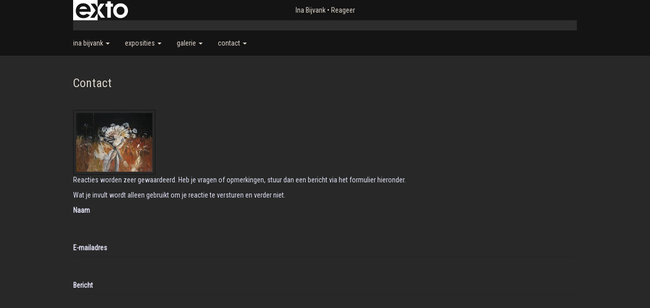

--- FILE ---
content_type: text/html; charset=utf-8
request_url: https://www.google.com/recaptcha/api2/anchor?ar=1&k=6Lc3XAkTAAAAALRRW9SZc_d_5LRr3OVjWByrULAG&co=aHR0cHM6Ly9nYWxlcmllYnJvbmtob3JzdC5ubDo0NDM.&hl=en&v=PoyoqOPhxBO7pBk68S4YbpHZ&size=normal&anchor-ms=20000&execute-ms=30000&cb=mse0htcjwl2d
body_size: 49375
content:
<!DOCTYPE HTML><html dir="ltr" lang="en"><head><meta http-equiv="Content-Type" content="text/html; charset=UTF-8">
<meta http-equiv="X-UA-Compatible" content="IE=edge">
<title>reCAPTCHA</title>
<style type="text/css">
/* cyrillic-ext */
@font-face {
  font-family: 'Roboto';
  font-style: normal;
  font-weight: 400;
  font-stretch: 100%;
  src: url(//fonts.gstatic.com/s/roboto/v48/KFO7CnqEu92Fr1ME7kSn66aGLdTylUAMa3GUBHMdazTgWw.woff2) format('woff2');
  unicode-range: U+0460-052F, U+1C80-1C8A, U+20B4, U+2DE0-2DFF, U+A640-A69F, U+FE2E-FE2F;
}
/* cyrillic */
@font-face {
  font-family: 'Roboto';
  font-style: normal;
  font-weight: 400;
  font-stretch: 100%;
  src: url(//fonts.gstatic.com/s/roboto/v48/KFO7CnqEu92Fr1ME7kSn66aGLdTylUAMa3iUBHMdazTgWw.woff2) format('woff2');
  unicode-range: U+0301, U+0400-045F, U+0490-0491, U+04B0-04B1, U+2116;
}
/* greek-ext */
@font-face {
  font-family: 'Roboto';
  font-style: normal;
  font-weight: 400;
  font-stretch: 100%;
  src: url(//fonts.gstatic.com/s/roboto/v48/KFO7CnqEu92Fr1ME7kSn66aGLdTylUAMa3CUBHMdazTgWw.woff2) format('woff2');
  unicode-range: U+1F00-1FFF;
}
/* greek */
@font-face {
  font-family: 'Roboto';
  font-style: normal;
  font-weight: 400;
  font-stretch: 100%;
  src: url(//fonts.gstatic.com/s/roboto/v48/KFO7CnqEu92Fr1ME7kSn66aGLdTylUAMa3-UBHMdazTgWw.woff2) format('woff2');
  unicode-range: U+0370-0377, U+037A-037F, U+0384-038A, U+038C, U+038E-03A1, U+03A3-03FF;
}
/* math */
@font-face {
  font-family: 'Roboto';
  font-style: normal;
  font-weight: 400;
  font-stretch: 100%;
  src: url(//fonts.gstatic.com/s/roboto/v48/KFO7CnqEu92Fr1ME7kSn66aGLdTylUAMawCUBHMdazTgWw.woff2) format('woff2');
  unicode-range: U+0302-0303, U+0305, U+0307-0308, U+0310, U+0312, U+0315, U+031A, U+0326-0327, U+032C, U+032F-0330, U+0332-0333, U+0338, U+033A, U+0346, U+034D, U+0391-03A1, U+03A3-03A9, U+03B1-03C9, U+03D1, U+03D5-03D6, U+03F0-03F1, U+03F4-03F5, U+2016-2017, U+2034-2038, U+203C, U+2040, U+2043, U+2047, U+2050, U+2057, U+205F, U+2070-2071, U+2074-208E, U+2090-209C, U+20D0-20DC, U+20E1, U+20E5-20EF, U+2100-2112, U+2114-2115, U+2117-2121, U+2123-214F, U+2190, U+2192, U+2194-21AE, U+21B0-21E5, U+21F1-21F2, U+21F4-2211, U+2213-2214, U+2216-22FF, U+2308-230B, U+2310, U+2319, U+231C-2321, U+2336-237A, U+237C, U+2395, U+239B-23B7, U+23D0, U+23DC-23E1, U+2474-2475, U+25AF, U+25B3, U+25B7, U+25BD, U+25C1, U+25CA, U+25CC, U+25FB, U+266D-266F, U+27C0-27FF, U+2900-2AFF, U+2B0E-2B11, U+2B30-2B4C, U+2BFE, U+3030, U+FF5B, U+FF5D, U+1D400-1D7FF, U+1EE00-1EEFF;
}
/* symbols */
@font-face {
  font-family: 'Roboto';
  font-style: normal;
  font-weight: 400;
  font-stretch: 100%;
  src: url(//fonts.gstatic.com/s/roboto/v48/KFO7CnqEu92Fr1ME7kSn66aGLdTylUAMaxKUBHMdazTgWw.woff2) format('woff2');
  unicode-range: U+0001-000C, U+000E-001F, U+007F-009F, U+20DD-20E0, U+20E2-20E4, U+2150-218F, U+2190, U+2192, U+2194-2199, U+21AF, U+21E6-21F0, U+21F3, U+2218-2219, U+2299, U+22C4-22C6, U+2300-243F, U+2440-244A, U+2460-24FF, U+25A0-27BF, U+2800-28FF, U+2921-2922, U+2981, U+29BF, U+29EB, U+2B00-2BFF, U+4DC0-4DFF, U+FFF9-FFFB, U+10140-1018E, U+10190-1019C, U+101A0, U+101D0-101FD, U+102E0-102FB, U+10E60-10E7E, U+1D2C0-1D2D3, U+1D2E0-1D37F, U+1F000-1F0FF, U+1F100-1F1AD, U+1F1E6-1F1FF, U+1F30D-1F30F, U+1F315, U+1F31C, U+1F31E, U+1F320-1F32C, U+1F336, U+1F378, U+1F37D, U+1F382, U+1F393-1F39F, U+1F3A7-1F3A8, U+1F3AC-1F3AF, U+1F3C2, U+1F3C4-1F3C6, U+1F3CA-1F3CE, U+1F3D4-1F3E0, U+1F3ED, U+1F3F1-1F3F3, U+1F3F5-1F3F7, U+1F408, U+1F415, U+1F41F, U+1F426, U+1F43F, U+1F441-1F442, U+1F444, U+1F446-1F449, U+1F44C-1F44E, U+1F453, U+1F46A, U+1F47D, U+1F4A3, U+1F4B0, U+1F4B3, U+1F4B9, U+1F4BB, U+1F4BF, U+1F4C8-1F4CB, U+1F4D6, U+1F4DA, U+1F4DF, U+1F4E3-1F4E6, U+1F4EA-1F4ED, U+1F4F7, U+1F4F9-1F4FB, U+1F4FD-1F4FE, U+1F503, U+1F507-1F50B, U+1F50D, U+1F512-1F513, U+1F53E-1F54A, U+1F54F-1F5FA, U+1F610, U+1F650-1F67F, U+1F687, U+1F68D, U+1F691, U+1F694, U+1F698, U+1F6AD, U+1F6B2, U+1F6B9-1F6BA, U+1F6BC, U+1F6C6-1F6CF, U+1F6D3-1F6D7, U+1F6E0-1F6EA, U+1F6F0-1F6F3, U+1F6F7-1F6FC, U+1F700-1F7FF, U+1F800-1F80B, U+1F810-1F847, U+1F850-1F859, U+1F860-1F887, U+1F890-1F8AD, U+1F8B0-1F8BB, U+1F8C0-1F8C1, U+1F900-1F90B, U+1F93B, U+1F946, U+1F984, U+1F996, U+1F9E9, U+1FA00-1FA6F, U+1FA70-1FA7C, U+1FA80-1FA89, U+1FA8F-1FAC6, U+1FACE-1FADC, U+1FADF-1FAE9, U+1FAF0-1FAF8, U+1FB00-1FBFF;
}
/* vietnamese */
@font-face {
  font-family: 'Roboto';
  font-style: normal;
  font-weight: 400;
  font-stretch: 100%;
  src: url(//fonts.gstatic.com/s/roboto/v48/KFO7CnqEu92Fr1ME7kSn66aGLdTylUAMa3OUBHMdazTgWw.woff2) format('woff2');
  unicode-range: U+0102-0103, U+0110-0111, U+0128-0129, U+0168-0169, U+01A0-01A1, U+01AF-01B0, U+0300-0301, U+0303-0304, U+0308-0309, U+0323, U+0329, U+1EA0-1EF9, U+20AB;
}
/* latin-ext */
@font-face {
  font-family: 'Roboto';
  font-style: normal;
  font-weight: 400;
  font-stretch: 100%;
  src: url(//fonts.gstatic.com/s/roboto/v48/KFO7CnqEu92Fr1ME7kSn66aGLdTylUAMa3KUBHMdazTgWw.woff2) format('woff2');
  unicode-range: U+0100-02BA, U+02BD-02C5, U+02C7-02CC, U+02CE-02D7, U+02DD-02FF, U+0304, U+0308, U+0329, U+1D00-1DBF, U+1E00-1E9F, U+1EF2-1EFF, U+2020, U+20A0-20AB, U+20AD-20C0, U+2113, U+2C60-2C7F, U+A720-A7FF;
}
/* latin */
@font-face {
  font-family: 'Roboto';
  font-style: normal;
  font-weight: 400;
  font-stretch: 100%;
  src: url(//fonts.gstatic.com/s/roboto/v48/KFO7CnqEu92Fr1ME7kSn66aGLdTylUAMa3yUBHMdazQ.woff2) format('woff2');
  unicode-range: U+0000-00FF, U+0131, U+0152-0153, U+02BB-02BC, U+02C6, U+02DA, U+02DC, U+0304, U+0308, U+0329, U+2000-206F, U+20AC, U+2122, U+2191, U+2193, U+2212, U+2215, U+FEFF, U+FFFD;
}
/* cyrillic-ext */
@font-face {
  font-family: 'Roboto';
  font-style: normal;
  font-weight: 500;
  font-stretch: 100%;
  src: url(//fonts.gstatic.com/s/roboto/v48/KFO7CnqEu92Fr1ME7kSn66aGLdTylUAMa3GUBHMdazTgWw.woff2) format('woff2');
  unicode-range: U+0460-052F, U+1C80-1C8A, U+20B4, U+2DE0-2DFF, U+A640-A69F, U+FE2E-FE2F;
}
/* cyrillic */
@font-face {
  font-family: 'Roboto';
  font-style: normal;
  font-weight: 500;
  font-stretch: 100%;
  src: url(//fonts.gstatic.com/s/roboto/v48/KFO7CnqEu92Fr1ME7kSn66aGLdTylUAMa3iUBHMdazTgWw.woff2) format('woff2');
  unicode-range: U+0301, U+0400-045F, U+0490-0491, U+04B0-04B1, U+2116;
}
/* greek-ext */
@font-face {
  font-family: 'Roboto';
  font-style: normal;
  font-weight: 500;
  font-stretch: 100%;
  src: url(//fonts.gstatic.com/s/roboto/v48/KFO7CnqEu92Fr1ME7kSn66aGLdTylUAMa3CUBHMdazTgWw.woff2) format('woff2');
  unicode-range: U+1F00-1FFF;
}
/* greek */
@font-face {
  font-family: 'Roboto';
  font-style: normal;
  font-weight: 500;
  font-stretch: 100%;
  src: url(//fonts.gstatic.com/s/roboto/v48/KFO7CnqEu92Fr1ME7kSn66aGLdTylUAMa3-UBHMdazTgWw.woff2) format('woff2');
  unicode-range: U+0370-0377, U+037A-037F, U+0384-038A, U+038C, U+038E-03A1, U+03A3-03FF;
}
/* math */
@font-face {
  font-family: 'Roboto';
  font-style: normal;
  font-weight: 500;
  font-stretch: 100%;
  src: url(//fonts.gstatic.com/s/roboto/v48/KFO7CnqEu92Fr1ME7kSn66aGLdTylUAMawCUBHMdazTgWw.woff2) format('woff2');
  unicode-range: U+0302-0303, U+0305, U+0307-0308, U+0310, U+0312, U+0315, U+031A, U+0326-0327, U+032C, U+032F-0330, U+0332-0333, U+0338, U+033A, U+0346, U+034D, U+0391-03A1, U+03A3-03A9, U+03B1-03C9, U+03D1, U+03D5-03D6, U+03F0-03F1, U+03F4-03F5, U+2016-2017, U+2034-2038, U+203C, U+2040, U+2043, U+2047, U+2050, U+2057, U+205F, U+2070-2071, U+2074-208E, U+2090-209C, U+20D0-20DC, U+20E1, U+20E5-20EF, U+2100-2112, U+2114-2115, U+2117-2121, U+2123-214F, U+2190, U+2192, U+2194-21AE, U+21B0-21E5, U+21F1-21F2, U+21F4-2211, U+2213-2214, U+2216-22FF, U+2308-230B, U+2310, U+2319, U+231C-2321, U+2336-237A, U+237C, U+2395, U+239B-23B7, U+23D0, U+23DC-23E1, U+2474-2475, U+25AF, U+25B3, U+25B7, U+25BD, U+25C1, U+25CA, U+25CC, U+25FB, U+266D-266F, U+27C0-27FF, U+2900-2AFF, U+2B0E-2B11, U+2B30-2B4C, U+2BFE, U+3030, U+FF5B, U+FF5D, U+1D400-1D7FF, U+1EE00-1EEFF;
}
/* symbols */
@font-face {
  font-family: 'Roboto';
  font-style: normal;
  font-weight: 500;
  font-stretch: 100%;
  src: url(//fonts.gstatic.com/s/roboto/v48/KFO7CnqEu92Fr1ME7kSn66aGLdTylUAMaxKUBHMdazTgWw.woff2) format('woff2');
  unicode-range: U+0001-000C, U+000E-001F, U+007F-009F, U+20DD-20E0, U+20E2-20E4, U+2150-218F, U+2190, U+2192, U+2194-2199, U+21AF, U+21E6-21F0, U+21F3, U+2218-2219, U+2299, U+22C4-22C6, U+2300-243F, U+2440-244A, U+2460-24FF, U+25A0-27BF, U+2800-28FF, U+2921-2922, U+2981, U+29BF, U+29EB, U+2B00-2BFF, U+4DC0-4DFF, U+FFF9-FFFB, U+10140-1018E, U+10190-1019C, U+101A0, U+101D0-101FD, U+102E0-102FB, U+10E60-10E7E, U+1D2C0-1D2D3, U+1D2E0-1D37F, U+1F000-1F0FF, U+1F100-1F1AD, U+1F1E6-1F1FF, U+1F30D-1F30F, U+1F315, U+1F31C, U+1F31E, U+1F320-1F32C, U+1F336, U+1F378, U+1F37D, U+1F382, U+1F393-1F39F, U+1F3A7-1F3A8, U+1F3AC-1F3AF, U+1F3C2, U+1F3C4-1F3C6, U+1F3CA-1F3CE, U+1F3D4-1F3E0, U+1F3ED, U+1F3F1-1F3F3, U+1F3F5-1F3F7, U+1F408, U+1F415, U+1F41F, U+1F426, U+1F43F, U+1F441-1F442, U+1F444, U+1F446-1F449, U+1F44C-1F44E, U+1F453, U+1F46A, U+1F47D, U+1F4A3, U+1F4B0, U+1F4B3, U+1F4B9, U+1F4BB, U+1F4BF, U+1F4C8-1F4CB, U+1F4D6, U+1F4DA, U+1F4DF, U+1F4E3-1F4E6, U+1F4EA-1F4ED, U+1F4F7, U+1F4F9-1F4FB, U+1F4FD-1F4FE, U+1F503, U+1F507-1F50B, U+1F50D, U+1F512-1F513, U+1F53E-1F54A, U+1F54F-1F5FA, U+1F610, U+1F650-1F67F, U+1F687, U+1F68D, U+1F691, U+1F694, U+1F698, U+1F6AD, U+1F6B2, U+1F6B9-1F6BA, U+1F6BC, U+1F6C6-1F6CF, U+1F6D3-1F6D7, U+1F6E0-1F6EA, U+1F6F0-1F6F3, U+1F6F7-1F6FC, U+1F700-1F7FF, U+1F800-1F80B, U+1F810-1F847, U+1F850-1F859, U+1F860-1F887, U+1F890-1F8AD, U+1F8B0-1F8BB, U+1F8C0-1F8C1, U+1F900-1F90B, U+1F93B, U+1F946, U+1F984, U+1F996, U+1F9E9, U+1FA00-1FA6F, U+1FA70-1FA7C, U+1FA80-1FA89, U+1FA8F-1FAC6, U+1FACE-1FADC, U+1FADF-1FAE9, U+1FAF0-1FAF8, U+1FB00-1FBFF;
}
/* vietnamese */
@font-face {
  font-family: 'Roboto';
  font-style: normal;
  font-weight: 500;
  font-stretch: 100%;
  src: url(//fonts.gstatic.com/s/roboto/v48/KFO7CnqEu92Fr1ME7kSn66aGLdTylUAMa3OUBHMdazTgWw.woff2) format('woff2');
  unicode-range: U+0102-0103, U+0110-0111, U+0128-0129, U+0168-0169, U+01A0-01A1, U+01AF-01B0, U+0300-0301, U+0303-0304, U+0308-0309, U+0323, U+0329, U+1EA0-1EF9, U+20AB;
}
/* latin-ext */
@font-face {
  font-family: 'Roboto';
  font-style: normal;
  font-weight: 500;
  font-stretch: 100%;
  src: url(//fonts.gstatic.com/s/roboto/v48/KFO7CnqEu92Fr1ME7kSn66aGLdTylUAMa3KUBHMdazTgWw.woff2) format('woff2');
  unicode-range: U+0100-02BA, U+02BD-02C5, U+02C7-02CC, U+02CE-02D7, U+02DD-02FF, U+0304, U+0308, U+0329, U+1D00-1DBF, U+1E00-1E9F, U+1EF2-1EFF, U+2020, U+20A0-20AB, U+20AD-20C0, U+2113, U+2C60-2C7F, U+A720-A7FF;
}
/* latin */
@font-face {
  font-family: 'Roboto';
  font-style: normal;
  font-weight: 500;
  font-stretch: 100%;
  src: url(//fonts.gstatic.com/s/roboto/v48/KFO7CnqEu92Fr1ME7kSn66aGLdTylUAMa3yUBHMdazQ.woff2) format('woff2');
  unicode-range: U+0000-00FF, U+0131, U+0152-0153, U+02BB-02BC, U+02C6, U+02DA, U+02DC, U+0304, U+0308, U+0329, U+2000-206F, U+20AC, U+2122, U+2191, U+2193, U+2212, U+2215, U+FEFF, U+FFFD;
}
/* cyrillic-ext */
@font-face {
  font-family: 'Roboto';
  font-style: normal;
  font-weight: 900;
  font-stretch: 100%;
  src: url(//fonts.gstatic.com/s/roboto/v48/KFO7CnqEu92Fr1ME7kSn66aGLdTylUAMa3GUBHMdazTgWw.woff2) format('woff2');
  unicode-range: U+0460-052F, U+1C80-1C8A, U+20B4, U+2DE0-2DFF, U+A640-A69F, U+FE2E-FE2F;
}
/* cyrillic */
@font-face {
  font-family: 'Roboto';
  font-style: normal;
  font-weight: 900;
  font-stretch: 100%;
  src: url(//fonts.gstatic.com/s/roboto/v48/KFO7CnqEu92Fr1ME7kSn66aGLdTylUAMa3iUBHMdazTgWw.woff2) format('woff2');
  unicode-range: U+0301, U+0400-045F, U+0490-0491, U+04B0-04B1, U+2116;
}
/* greek-ext */
@font-face {
  font-family: 'Roboto';
  font-style: normal;
  font-weight: 900;
  font-stretch: 100%;
  src: url(//fonts.gstatic.com/s/roboto/v48/KFO7CnqEu92Fr1ME7kSn66aGLdTylUAMa3CUBHMdazTgWw.woff2) format('woff2');
  unicode-range: U+1F00-1FFF;
}
/* greek */
@font-face {
  font-family: 'Roboto';
  font-style: normal;
  font-weight: 900;
  font-stretch: 100%;
  src: url(//fonts.gstatic.com/s/roboto/v48/KFO7CnqEu92Fr1ME7kSn66aGLdTylUAMa3-UBHMdazTgWw.woff2) format('woff2');
  unicode-range: U+0370-0377, U+037A-037F, U+0384-038A, U+038C, U+038E-03A1, U+03A3-03FF;
}
/* math */
@font-face {
  font-family: 'Roboto';
  font-style: normal;
  font-weight: 900;
  font-stretch: 100%;
  src: url(//fonts.gstatic.com/s/roboto/v48/KFO7CnqEu92Fr1ME7kSn66aGLdTylUAMawCUBHMdazTgWw.woff2) format('woff2');
  unicode-range: U+0302-0303, U+0305, U+0307-0308, U+0310, U+0312, U+0315, U+031A, U+0326-0327, U+032C, U+032F-0330, U+0332-0333, U+0338, U+033A, U+0346, U+034D, U+0391-03A1, U+03A3-03A9, U+03B1-03C9, U+03D1, U+03D5-03D6, U+03F0-03F1, U+03F4-03F5, U+2016-2017, U+2034-2038, U+203C, U+2040, U+2043, U+2047, U+2050, U+2057, U+205F, U+2070-2071, U+2074-208E, U+2090-209C, U+20D0-20DC, U+20E1, U+20E5-20EF, U+2100-2112, U+2114-2115, U+2117-2121, U+2123-214F, U+2190, U+2192, U+2194-21AE, U+21B0-21E5, U+21F1-21F2, U+21F4-2211, U+2213-2214, U+2216-22FF, U+2308-230B, U+2310, U+2319, U+231C-2321, U+2336-237A, U+237C, U+2395, U+239B-23B7, U+23D0, U+23DC-23E1, U+2474-2475, U+25AF, U+25B3, U+25B7, U+25BD, U+25C1, U+25CA, U+25CC, U+25FB, U+266D-266F, U+27C0-27FF, U+2900-2AFF, U+2B0E-2B11, U+2B30-2B4C, U+2BFE, U+3030, U+FF5B, U+FF5D, U+1D400-1D7FF, U+1EE00-1EEFF;
}
/* symbols */
@font-face {
  font-family: 'Roboto';
  font-style: normal;
  font-weight: 900;
  font-stretch: 100%;
  src: url(//fonts.gstatic.com/s/roboto/v48/KFO7CnqEu92Fr1ME7kSn66aGLdTylUAMaxKUBHMdazTgWw.woff2) format('woff2');
  unicode-range: U+0001-000C, U+000E-001F, U+007F-009F, U+20DD-20E0, U+20E2-20E4, U+2150-218F, U+2190, U+2192, U+2194-2199, U+21AF, U+21E6-21F0, U+21F3, U+2218-2219, U+2299, U+22C4-22C6, U+2300-243F, U+2440-244A, U+2460-24FF, U+25A0-27BF, U+2800-28FF, U+2921-2922, U+2981, U+29BF, U+29EB, U+2B00-2BFF, U+4DC0-4DFF, U+FFF9-FFFB, U+10140-1018E, U+10190-1019C, U+101A0, U+101D0-101FD, U+102E0-102FB, U+10E60-10E7E, U+1D2C0-1D2D3, U+1D2E0-1D37F, U+1F000-1F0FF, U+1F100-1F1AD, U+1F1E6-1F1FF, U+1F30D-1F30F, U+1F315, U+1F31C, U+1F31E, U+1F320-1F32C, U+1F336, U+1F378, U+1F37D, U+1F382, U+1F393-1F39F, U+1F3A7-1F3A8, U+1F3AC-1F3AF, U+1F3C2, U+1F3C4-1F3C6, U+1F3CA-1F3CE, U+1F3D4-1F3E0, U+1F3ED, U+1F3F1-1F3F3, U+1F3F5-1F3F7, U+1F408, U+1F415, U+1F41F, U+1F426, U+1F43F, U+1F441-1F442, U+1F444, U+1F446-1F449, U+1F44C-1F44E, U+1F453, U+1F46A, U+1F47D, U+1F4A3, U+1F4B0, U+1F4B3, U+1F4B9, U+1F4BB, U+1F4BF, U+1F4C8-1F4CB, U+1F4D6, U+1F4DA, U+1F4DF, U+1F4E3-1F4E6, U+1F4EA-1F4ED, U+1F4F7, U+1F4F9-1F4FB, U+1F4FD-1F4FE, U+1F503, U+1F507-1F50B, U+1F50D, U+1F512-1F513, U+1F53E-1F54A, U+1F54F-1F5FA, U+1F610, U+1F650-1F67F, U+1F687, U+1F68D, U+1F691, U+1F694, U+1F698, U+1F6AD, U+1F6B2, U+1F6B9-1F6BA, U+1F6BC, U+1F6C6-1F6CF, U+1F6D3-1F6D7, U+1F6E0-1F6EA, U+1F6F0-1F6F3, U+1F6F7-1F6FC, U+1F700-1F7FF, U+1F800-1F80B, U+1F810-1F847, U+1F850-1F859, U+1F860-1F887, U+1F890-1F8AD, U+1F8B0-1F8BB, U+1F8C0-1F8C1, U+1F900-1F90B, U+1F93B, U+1F946, U+1F984, U+1F996, U+1F9E9, U+1FA00-1FA6F, U+1FA70-1FA7C, U+1FA80-1FA89, U+1FA8F-1FAC6, U+1FACE-1FADC, U+1FADF-1FAE9, U+1FAF0-1FAF8, U+1FB00-1FBFF;
}
/* vietnamese */
@font-face {
  font-family: 'Roboto';
  font-style: normal;
  font-weight: 900;
  font-stretch: 100%;
  src: url(//fonts.gstatic.com/s/roboto/v48/KFO7CnqEu92Fr1ME7kSn66aGLdTylUAMa3OUBHMdazTgWw.woff2) format('woff2');
  unicode-range: U+0102-0103, U+0110-0111, U+0128-0129, U+0168-0169, U+01A0-01A1, U+01AF-01B0, U+0300-0301, U+0303-0304, U+0308-0309, U+0323, U+0329, U+1EA0-1EF9, U+20AB;
}
/* latin-ext */
@font-face {
  font-family: 'Roboto';
  font-style: normal;
  font-weight: 900;
  font-stretch: 100%;
  src: url(//fonts.gstatic.com/s/roboto/v48/KFO7CnqEu92Fr1ME7kSn66aGLdTylUAMa3KUBHMdazTgWw.woff2) format('woff2');
  unicode-range: U+0100-02BA, U+02BD-02C5, U+02C7-02CC, U+02CE-02D7, U+02DD-02FF, U+0304, U+0308, U+0329, U+1D00-1DBF, U+1E00-1E9F, U+1EF2-1EFF, U+2020, U+20A0-20AB, U+20AD-20C0, U+2113, U+2C60-2C7F, U+A720-A7FF;
}
/* latin */
@font-face {
  font-family: 'Roboto';
  font-style: normal;
  font-weight: 900;
  font-stretch: 100%;
  src: url(//fonts.gstatic.com/s/roboto/v48/KFO7CnqEu92Fr1ME7kSn66aGLdTylUAMa3yUBHMdazQ.woff2) format('woff2');
  unicode-range: U+0000-00FF, U+0131, U+0152-0153, U+02BB-02BC, U+02C6, U+02DA, U+02DC, U+0304, U+0308, U+0329, U+2000-206F, U+20AC, U+2122, U+2191, U+2193, U+2212, U+2215, U+FEFF, U+FFFD;
}

</style>
<link rel="stylesheet" type="text/css" href="https://www.gstatic.com/recaptcha/releases/PoyoqOPhxBO7pBk68S4YbpHZ/styles__ltr.css">
<script nonce="2FCzxPBYFBnTzOwPPMpksA" type="text/javascript">window['__recaptcha_api'] = 'https://www.google.com/recaptcha/api2/';</script>
<script type="text/javascript" src="https://www.gstatic.com/recaptcha/releases/PoyoqOPhxBO7pBk68S4YbpHZ/recaptcha__en.js" nonce="2FCzxPBYFBnTzOwPPMpksA">
      
    </script></head>
<body><div id="rc-anchor-alert" class="rc-anchor-alert"></div>
<input type="hidden" id="recaptcha-token" value="[base64]">
<script type="text/javascript" nonce="2FCzxPBYFBnTzOwPPMpksA">
      recaptcha.anchor.Main.init("[\x22ainput\x22,[\x22bgdata\x22,\x22\x22,\[base64]/[base64]/[base64]/ZyhXLGgpOnEoW04sMjEsbF0sVywwKSxoKSxmYWxzZSxmYWxzZSl9Y2F0Y2goayl7RygzNTgsVyk/[base64]/[base64]/[base64]/[base64]/[base64]/[base64]/[base64]/bmV3IEJbT10oRFswXSk6dz09Mj9uZXcgQltPXShEWzBdLERbMV0pOnc9PTM/bmV3IEJbT10oRFswXSxEWzFdLERbMl0pOnc9PTQ/[base64]/[base64]/[base64]/[base64]/[base64]\\u003d\x22,\[base64]\\u003d\\u003d\x22,\[base64]/Cu8OFwp9pw6PDhMOww7jDkGYUw77DvsOgw4IXwpLChl5TwrRuD8O2wqTDk8KVNjbDpcOgwoJmW8O/cMOXwofDi2fDvjg+wr/DkGZ0w7tTC8KIwp8gC8K+TMOVHUdjw652R8O9aMK3O8KzbcKHdsK1XhNDwrRmwoTCjcO/woHCncOMO8OUUcKsa8KYwqXDiT0YDcOlDMKCC8KmwoAIw6jDpV3CrzNSwq5IcX/DoXJOVFjCrcKaw7Q5wqYUAsOWe8K3w4PCocKpNk7ClMOzasO/eTkEBMOwQzxyFcOcw7YBw7zDhArDlxXDhR9jDnUQZcKtwrrDs8K0UXfDpMKiGcOzCcOxwp/DowgnUS5Awp/DocO1wpFMw5XDkFDCvTLDrkESwo7CpX/DlznCr1kKw7EuO3l6woTDmjvCnsOXw4LCtgrDmMOUAMOKDMKkw4MIf38Pw4J/wqoydgLDpHnCrmvDjj/[base64]/CsMO/[base64]/DujhswqdGGXDDnxTCgMKHEWVuw7AhYcKHwrgeRsK1w58UNn3ChhTDhBhXw67DncKOw5IIwoJeKAPDncOzw7zDiicqwpTCoArDt8OVCil2w6ZzAcOgw4krD8OkUcKHYMKkwp/DoMKvwpkfPsKQwq8/L0HCoz07DEPDiVZgTcK5MsOUIgc/w55yworDrsOSW8ORw57Dr8OiVsODWsOefsKfwpPDuGDDnigdW0onwr/Ch8KdAMKNw6vCocKIFl4FewB7GMOYEG/[base64]/CusK8w4jDjsKrf8KLAiE+MGN9wqkEw70Nwrt9wqrCqRTCn8KKw703wpxhDsO9Nl7CqD9Sw6nCmsO8wpzDkibCjWtDaMKZRsOfLMOBesOCCnHDn1QIZjBtJETCjwQEwrrCvcOzX8KXw7cMQsOgFcK/ScKzV1VKYzxGcw3DimUBwpwsw7nDp1NoLMK1w63Dg8KSR8Kmw6kSWV8Hb8OCwpbCmhHDogHCisOmOk5OwrgVwq5pbsK0cz/[base64]/[base64]/ecOtw7fDrCrCt1RvVnfDpifCvMK/AsKyaQY2w6IcVRjCtGVmwqgQw6nDkMK4LhDCn2TDr8K+YsK0QcODw6Q2ecOXEcKvclbDuypVNsKWwp/CjwlIw4DDvsOYUMK2VcKOOVlBw50pw6Quw48VJXANIFTDoBrCqMOuUR4xw5jCmcOWwoLCojxFw4g4wqnDr0jDkjJSwpTCo8OfLcO8OcKpwoV1CcKxw44+wrPCtcKuZxoaW8OrAMKkw6vDoSw+wpEdwo3CqSvDpF5yfMKFw5UTwqIUIXbDtMKxUGnDtlhqaMKlPH/Do3DCk1/DnAFuF8OZM8KXw57DkMKBw6nDnMKDbcKDwrLCskDDmmbDjHRwwr1+w5dOwpVpBsK8w47DlsOJN8K2wqTCjyXDgMKxQ8O4wpHCucOqw4HCosKUwqB6wqorwptfYTDDmCbDg24BXcKED8KAJcKBw7TDkgtjw7JPQRfCgUQkw4kaPgPDh8KDwpvCvcKfwpDDlhNow4/[base64]/DvcKGIFjDhzBVwpHDlsO9wpY2BcK/[base64]/CgwXCssKaZ8KgNWlDfXtzZMKeGsO7w7ZGwpPDusKmwp/DpsKBw5bCpihnUClhESNJJAt7w7LDksObS8OfCDXCk3bClcORwp/[base64]/DhsK3ZsKGHmB4TB3DqMKxGTPDj1QlwoXCg2xqw7YoFXBjQyd4wrnCvcKQJS97wqfCiEFsw6gtwqbClsODQyTDosKwwr7CjzPDiiFCwpTClMKFLcOewqfCqcORwo1Hwr5cdMOBT8KMYMO7w4HCvMK8w4zDlEnCvWzDj8O0U8Kaw5HClsKAXMOMwrw9XB7CpAnClHN6w6/CsA58wpDDj8OoKsOWXMOsNifDrWHCkMO4DMOswo9tw5/CiMKUwo/DiSQ2GcOvHVzCgyrCjnjChmbDgko/wo4BRcOuw4rCg8Kww754PEnCtw1/OFvDh8OGVcKAdB9Gw4xOc8OUaMOBwrbClsOyFCPDicKvwq/DlxtmwrPCj8ObFcO6fMOpMhzDs8OfQ8OTKAopwqE2wrvClcK/BcO7NsOOwqfCoXjDmA49w5DDpDTDjTlcworCriM0w5hxA2UdwqBcw61fKxnDuSHCuMKhw6fDq07CnMKfHcO4LkxTEsKre8O8w6TDtlrCq8KPIcKPOx/DgMOnwq3DhcOqBDnCscK5SMOIwowfwqDDt8Oww4bCuMOWb2nDnnvDjcO1w7QbwqjDrcK0OhVWPSwSwp/Cm2B4Dj/CgFFJwpTDtMK+w6g8DMOTw51TwrVcwoY8UC/ClcKwwq96bsKpw5csQcKEwqNhwpTCkzFmIMKnwoLCuMOIw5B0wprDjT3DmlUuCCA5cW3DhMK2w4oTVF5Ew63DusK5wrHCuX3ChsKhR1clw6vCgW11R8K6wqPDn8OtTcOUP8Olwr3Dv2B/HEbDiwTCssOMwrjDkEPCgcOBORnDiMKAw5J7YHTCnW/DqgDDuhjCjC4ow7TDmU9zVREtZsKxeBo8fwzCpsKMBV4IQcKFNMOlwqsew4YVTsKJRnEvw63CkcKSKwzDl8OMIcO0w4JewqY+UCZfw4zClhPDuQdMw7FCw7QbKsOtwpdmQwXCusK5Tnw8w4bDtsKvw4/DoMOFwrPDrg7ChQPCnFbDpmzDisOlcUbCl1gTLcKaw5hRw5bCmULDlMOvPmfDukfDr8O1W8O2GcOUwqjCvWELw4YWwpEiCMKKw5B7wpPDvWfDpMKTF2DCkA8zQcO+P3/DjigmBU9hYsKqw7XCjsOUw4VYAmTChcOsbzlPw68wDV7ChVLCmsKQEcKBecOHesKQw4/CrwvDsWvCn8KPw4hGw4tYC8K+wqjCiAbDjFfDoAvDh0nDhzLClRnDqgkkdGHDix4WUwpVG8K/RBbChsOOwpPDvsOBwrtKw6Jvw4DDqXTCrltZUsK0ORMKVA/DlsO9DRvDn8OXwrDDkQlXPgXDisK9wrxQV8K2wp8/wpUHCMOINDoLLMOJw55LXUZJw64BU8Kww7YhwqN4UMOBTh/CisOlw4dFwpDDjMKVBcOvw7ViTcOTenvDmiPCuWDCm0low7ELRwJfOR3DuDQoMsOVwp1Aw5vDpcOXwrTCnE0tI8OJG8OQWX9ZGMOsw4BpwprCpjZMwpIWwo1JwrrCsB4TBRNzEcKvwr/DqnDClcKFwpDCmAnCmCDDjE1Bw6zDr2UBw6DDvREWMsOAN1NzPsKLWMOTNAzDicOOGMODwpTDiMKHJBNIwqF7bBFDw7NVw73Dl8Oxw5zDlA7CusK3w650fMOfSWXCmcOJc3FGwrvCnXvCt8K3OMOcRVtpGyLDucOHw7PDhmnCoj/[base64]/w6IfworDvh17aXTDlMOyV8OnwrrDssK3HMKjPMOhdFnDl8KZw57CojBKwq7Dh8K9L8OEw708KMKtw4jCpgRdP3k1woQ/[base64]/wpkAwrjDih5+UkgnTsKiwqvDsMOuwqvCgsOMZG07IHJ/[base64]/w4vDiF/Ckg7DscO2VsKvwq7DnWQVIWnDpWgbGMKXYMOMC1YpGEfDr28dcnLCkjwGw5Rowo3CkcOYQsOfwrDCpcOVwrPCrFgocMO1VnfDtAs5woXDmMKwcGwbOMKYwrklwrIVCSHCnsKOX8K7T2HCoEHDuMK6w5pHBFYnSnFnw5dYw7oswp/[base64]/DlzDCnljCn8K9wofDm8KxwqzCjAbCrsK3w6jDrMOyQ8O+BGAgHRE1LADClwYJw4/[base64]/DocOgdGbDsMOXw6bCsEfDoHzDiwDDqzQowp7DqMKcwobDtnQcDjIMwpR6d8OQwqFIwpbCpDjDsAfDi2hrbGDCgMKXw4LDmcO/dHLCh3fCs0DCunPCg8OuHcK5LMOFw5V8D8KOwpN4TcOow7UpUcODwpFMe0UmekbDrsKiIFjCqnrCtEbDo17DtXRvdMKRIBNOwp/[base64]/[base64]/CMObwp/[base64]/wqZGwrY2c8OCcMOzw6JxQ2NSAnzChARCFWzDjsKyBcK2P8OqWMOBNUQTwp8FMnnCn2rCl8O6w63DuMOawr0UGUnDt8KjCkbDtlVOBUcLC8OcNsKHZ8Ovw5XCqmTDl8OYw53DpFsSCmB2w6HDqcKOCsOnY8Kxw7RlwoLDi8KtesK1wpkJwprDnTI6GTlxw6/DqVYNO8Oyw7kqwrzDmsO/Zh10IsKiF3vCoVjDnMOwEsOXFB/DusOJwpjDoETCqcKZNkQ/w5tIHhHCpXEPwotHJMKQwpNDCMOibiTCl2cbwpEVw7XCgUgvwoZ2AMO4UVvCng7CsVZ6H04WwpdjwoPDk2l9wopPw4dYRDfCiMOVG8ORwrfCkFUUSSpAMhvDi8O+w7jDg8Kaw4FYTMOFdUgowrPDpDdSw7/[base64]/wp5DOsKsw6zDgl3DlcKGNRIhwrHDiG0FGcOcwqw5w6c6E8KnZQEObWF4w5V/[base64]/DnCfDkcKaF25QwqPDvcKgwovDn8KMCcKcwq5obybDgmMZwojDqXI1VcKUb8K8ag3Dv8OZBMO4XsKnw55Zw7DClQbCqsKrdcK1fMKhwoAeIMKiw4BFwpnChcOmdmkAU8O/[base64]/[base64]/DsMK6RsOjwoEjRcK6w74gw53CosKYw70aBMKGCcO8fcOew7B0w5hNwoh8w4TCiHYVw4jCh8Khw4JbJcKwFybCtcK4SSHDnQHCiMK+wpjDpHNywrXCucO3EcOrZMOLw5Fxf10kw6/Cg8OQwok1aWLDpMK2wrnCrU4Kw7jDjMOdWFXDscOfKW7Ch8OZEzDCrg4WwqLCmQzDvEZ+w4teYMKtC0J6wpjCgcORw7/DtsKNw63DpGBJKcK7w5LCrsOBOkt6w6vDiWFVw4HDtUtTw4DDg8ObCXnCmkTCosKsDGpZw7PCtcORw5gswrLCnMOWw7pRw7TClcKCMFJaaR1TJsKjw7bDqGMRw4MPBGTDpsOaTMOGPcOadzxvwr/DtxNNwrzCk23DnMOmw6oUVMOgwqBxRMK2dsKXw7Eiw6jDt8Kmfz/[base64]/S8OJOsOIP8KcLF0Ew4UPwq1wTsOtIcKPGSIjwrbCisKdwrzDjwpkw7wdw7LCu8Kpwr8vSsOrw57CqTXCkXXCgMKzw7JlesK4wqQFw5TCnMKGwp/CjhLCvHglK8OQwoZRR8KHL8KDYxlLdllTw4/Di8KqY25tcsK8w7tQw61jw4lJYm0WSBEfLcKjasOHwr/DmMKowrnCjkjDisOxIMKhAsKfH8KMw4/DhcK3w4XCsSnDij8kIQ5PVVLDusOMT8OgccKCJcK9wpQ7IGwCYmrChVzCnVVRw57DoX99X8KywrzDj8Kfw41Ew7NSwqnDp8K9woHCncOqEcKdw47Dm8OXwrwjZCnCjMKGw47CpsOAAHXDt8ODwrfDtcKiBFfDjDIiwqdRH8K/[base64]/CqjU1PMOkwq/CsMOwwrTCvmTDssKHHxNJwpbDu1ZRBMKqwppswoPCkcOYw4NEwpFKwoLCr05GfzbCksOkHwhLw5DCu8KxLzlSwpvCmlPCox4oCRbCgVI9MjvCoHfCrDhVAE/CrMO6w77CtSLCpi8gNMOhw4EcMsOCwq8GwpnCmsKPPhB1wpjCgXnDkRrDpmLCsz8KSMKOPcOXwqp5w6PCmUsrwprCosKXwoXCqDfCsVFWYRfDhcOIw7xeYHNsXcOaw73DiibClytDRVrDusOZw4/[base64]/Di8KIw4MSwqrDhcOdw7vDkHvCs8Kcw7DDn2rCocK2w6zDnsOvHUfDnMOsFMOAwr0PSMKoCcOkEsKKHXAKwrUmZMO/FkzDt2nDhiDCvcOrYzbCu1/CrcOfwrzDqlzCj8OFw60ec14Fwql6w4kjw5PDh8K1R8OiLsKmLw/Cv8O2TcOHfU1NwonDtcK6wqbDpsKCw5LDhcKrw5xLwoDCqsO4dsOHHMOLw7sIwoYMwogsLmrDo8OJZ8Oow5cWw7p1wq49Nxtjw5FCw51LJMOMGHliwrDCscOTw47Dp8K3TwfDoW/DiCfDmkPCkcKgFMOnbijDu8OFPcKBw5xgMCfDm0DDiBnCqhA7wqzCs3M9wonCqMKMwo1jwrs3CG7DtMKKwrcJMEtTWsKIwrXDtsKABsOHPsKLwoUiGMOew47CssKOIhRrw6rCtTlBXUN7wqHCvcOaCcOhURTChBFMw5xCfGPCi8O/w7dncSUHLMOEwpYrVMKgAMK/w45Hw7RYNDnCuVh+woHCs8K7E30iw6UxwrJtQsK3w5bDiUTDmcOQJMO9wpTDt0RWdRnCkMOxwrzDvjLDjU9iwopuJ1TDncKcw48FGcKuGsK4BHpww43DglI2w6NCWXjDucOMUXBuw6hRw57CusOKw4MYwr7CsMOCZcKhw4MRbAV8EWp/RsOmF8OFwq4fwpMjw5dAecOwYA1JCT04w77Dmi3CtsOOLBAYeEw5w73CkG1vZkpPA27DtXnCjGkCWFsAwo7DrlHCvxx7ZiYoR19oOMKRw5N1XSPCsMKWwoMCwqwoasOjKcKtPBxoHsOIwrFdwrVyw7/CvMOfbsO1DzjDt8KpJcKjwp3DvTxLw7bDkkjDoxHCt8O1w4PDh8OxwoZ9w4VtBUs7w5MiQilMwpXDnsOaGMK7w5TCucKQw68uEMOsF3J0w6Q0B8KVw6ouw41PfcKiw65qw5Ybwp/CkMOjCzPCgj3ClcKQw57CrHZoKMO3w53Dkio/OHfDl2s8w7IeAMO3w71IeDzCnsKGC08tw6FjNMKPw6jDkMOKMcO0SsO1wqHDucKgSilFwp00W8K6ScO1wqvDk3LCl8Omw6XCuBNMUMODJjnCmQMQw6QwdHBzwrbCpVJzwqvCscO6w4UiX8KjwqfDnsK4H8KVwrvDlMObwq7CujfCs2VFSFLDn8KjBV5XwobDiMK/woptw4LDvMOPwqzCg2hPSVoUwoMUwpjCggEAw6I8w4Uqw7vDi8KkesKaL8OswrDDrcOFwqXDpyw/w7DClsO0AiIvEsKeDhbDkBvCq3fCrMKiUcKNw5nDr8K4cQjCvMK9w6sYfMKew7PCjUvCrMKcNW7Ci0jCkgXCqlnDkcOYw65Sw4PCig/Cs2g2wrUZw59+O8KlesOowrRUwo1twr/Cgl3DqXYow4XDpXbCrgrCjwYowrLCrMKjw4YGCAjDmS3Dv8OGwpoSwojCo8KPwp3Ch13CosOKwr/Dj8Okw7wOKg3CqmjDvV4GCB3DoUw7w5gFw4jChVzClEXCqcOvwq/CoiwZw4rCvsKswrAkSsOqwoNFP1TDhk4jWMOMw4Epw7nCtsKgw7/[base64]/wqbDnXJPXTzCs8OgwrJNTcOJw7fDkwvDgsOAREvDs3VOw77Cp8O/w7l6wpA4CMOCEktNDcKUwr0WOcOldMOBw7nCksOhw5/CoSFAB8OSdsKERETCuGJuw5o6wpggHcOowqDCu1nCoGpMFsKeYcKpw7g3GGYGXSQqSMKCwrjCgDrCiMKXwpPCnXECJykUZhV9w4sgw4PDh2wtwoTDviXCiUjDpMOBMsO5FcKvwoFJen3DhMKvL0/DhcOQwobDty3DhVkxw6rCvHRUw4PDs0fDp8KXwpYbwqPDqcOfwpEZwpIAwrplw6I2J8KEFcOYPlfDnsK4KwUrf8Khw7sRw63DiznCuzt0w7/CjcOcwpREAcKJB3rDucOzGMOQfSzCtx7DnsK4SzxPXifDk8O3XkjCkMO0wrnDhyrClx3DlcK7wphLKTEgI8OpUkx6w7cowqFtecK0w51iU2TDu8OVw5fCs8K6RMOZw4NhDg/[base64]/DolDDssOeOjE3IMKWwoZpw5MPw6PDgDMVw7Q8L8KAfRzCrMKQOcORAmbCpR/DqghGPxgUDsOgDcODw4o8w4tCXcOLwoDDlnwKOUvDu8K1wo9GKsOOMlbDj8O9woDCvcKNwrd7wq18YHdBVHjCkgDCpUHDjXLCkcKsYcO5csO/C3LCnMOWUDzCm1pGembDlcKOGsO3wp0IEFMYS8OLdMKowqsoTMKYw77DnxUyEhrCuQRUwq83w7XCjUrDowxKw6ppw57CmULClsO/ScKBwoPDkhRIwq3DkntmY8KFVEMmw599w7Ytw7Z9wp9oR8OvC8KVcsO1e8KoEsO1w7bCsm/CmlHCrsKtwoTDpcKGX2LDlg4uwrzCrsOxwpfCo8KrHCFowqpVwprDp259LMOhw4PDjD8+wpxcw4UfZ8OvwoHDhkgXfktuF8K4BcK7wrIaNsKnfVTDocOXCMOrIsKUwrEiHcK7ecKTw6MUbhTDsw/DpzFew5ZKX1zDh8KDWcOEwpcvfMKdTcOkMVvCsMO/[base64]/CqBczw7jDosOxw4HDksKDw4ErYMKEDA/DoMKjw6kIwrbCqxfDm8KcHsKcJsOmUcKuVVp2w7wQGcOJAUTDuMOlfBbCnmPDoTAdScO8wqwCwpB1wrELw6d+wq8xw4cBLw8DwqJ4wrNEWR7DnsK8IcKwa8K+D8KDYsO1Q0DCpTE8w4gTZwXCpcK+MDkRGcKqHTnDs8OfV8Onwp3Dm8KPFiXDisKnHzXCg8O7w6/Ch8Oxwok0aMODwqs2IBzClBPCqgPCgsOGQcKuD8KeZkZ7wo/DjCtdwonCqH9PY8Kbw7wINyIKwr/DksOjI8KvKBBXSHbDisKVw4Vhw4TDiWfCjl7CgB/DkkpLwo/DhsOew7YqHMOMw6DCpsKbw786fMKxwozCgcKlTsOUVcOSw7FEBgdCwojDrWzCjcOqdcOzw6shwohxNMOWfsOawqgXw44AVBTDujdow43DlC9Qw6EuEArCqcK3w6vClHPCqDRrQ8O8dRjCpcOmwrnCvsO9wo/ChQEfecKawr4zVA/Ck8KTwrobL0spw6TCj8OdD8OJw5QHbA7Cl8OhwpQBwrYQbMKsw6PCvMKBwp3Ct8K4UFPDn1BmOGvDlGNiQRoNXcO4wrYWc8KdFMKNVcOywpgkZ8Kzw704DMK1LMOdUWt/wpDDq8KkM8OjXAUMH8OfSsO0wqrCkRIobDRKw6Ffwq3Cj8KUw4UNUsOGFsO7w7Yxw7rDi8OVw4RNUMOYI8OxXiLDv8Kgw5Qbw5hFGF5sWMKPwqgew6YLwoZQb8KFw4x1w69/b8KqJ8Olw5JDwqXCpFnDkMK3w4/[base64]/P8Kvw6vCkS7Ck13Cr8ONfcK0w4zCqcKLWMOiwrHCq8Klwp8yw5NkeGjDv8KhPidAwo7CvsOvwqXDtsKqw5ZLwrfCgsOTwoYiwrjCr8OVwqDDoMO0cAZYFDfDlsOhBsK4XQbDkCkNJnHCiQ1Fw6fCkgrDksO4wqYWw7sCcB89I8KTw5AoGV1/woLCnR0Hw7vDgsOOfBt2wqc5w5TCpsKIFsO/wrTDi2Ecw6XDr8O3EHvCqcK6w7TDvRosIEpWw59wBMKWanzDpDrDrcO9DMKICcK/woPCkFLDrsOIUMKjw47DusK6HMKYwp1Tw5HCkhNbS8OywphdLnXCuzjClcObwqHCu8O7w601wo3CkUR4AcOHw75nwr9iw6kow4PCocKbI8KZwprDtcKQSFgvQSLDk0BFJ8K/wrMrd1pGZnzDpgTDqcKNw4VxKsOEw786XMOIw6DDncKbe8KiwphqwqVAw6vCsFPCvHbDosO4IcOhfcO0wpDCpHxaNSpgwrHCucKDRcOTwr1fO8OvX23DhMKUwp/CoCbCl8KQw57CicOtGsKKXBZRPMK3OgAKwpV4w43DpFJ9wr9TwqkzTybCt8KIw7llVcKtw47CsD1/dMO3w7LDqmTCkDEBwo8Hw5YyJ8KKdUAqwoHDjcOsLmZ0w6cewqPDqAsZwrDCnCYYLRfCqTRDVsK/[base64]/DsinCvcOlwrZ9RsKJf8OOEsKmwrPDocOgdm0Uw6A3w6wNwrnCoVDDmMKnDsOnw7nDswABwolBwqZ0wrVywrLDuQzDh2nDokVJw67DvsOpwr3Dsw3CmcOZw6XCukjDiBvDoHvDlMO8AHjDnDrCucKzwpnCmMOnA8KvQ8O8UsOZDMKvw6/Cn8OIw5bCpFAYcyJHTjNVZMOfFsK/w5XDo8OuwpwbwqzDsTI0O8KNeBFHI8OldUlKw6M5woQJCcK/[base64]/DqG7CtsKtMsKpwocgJzYkYh7CuHBdXj7DoFvCnnc9wq0rw63Cl2IOfMKAPsOjf8KLw5TClk9QGwHCosOhwoE4w54vworCgcK6wr5JEXh0MMKZXMKvwrwEw65ewq4GZMKNwqtUw5l9wqsuw6fDicOjJcO/Xi90w6zDsMKVBcOODBHCj8OMw6PDs8K6wpQ4QMKVwrLCkT3DgMKRw7/Dh8OQa8OmwpnDtsOIGcKvwrnDl8KjdcOiwp0zHcKMwrbDi8O2Z8O6CcOqIAPDuWQcw75Ow7TCt8KqMsKhw47DsXxtwrTCpsK3wrhBTCTChcOIXcOrwrTCulnCrAMhwrcHwo4nw4tLCxnCkHswwpTCjcK3acOYOnbCncKIwocqw7HDvQQawql0HlLCo3/CtDplw5AhwpUjw6NBTCHCnMOlw5xhfR59DmcORQFYN8KQIDIyw5wPw4XDo8Ozw4E/[base64]/CosO1wpk+aHjDrcKPw5HCp8KwSypcw7bDjcOiJ2HCucK6w5rDu8OswrfDtMOGw4MRw53Cp8KnT8ORTMOTMgzDkVbCqMKleS/CmcO4wp7DrsOuJRceNVkbw7VMwplAw4JVwrJsClXCkkPDnDnCgk0SVMOJPCYlwoMJwrXDlBTCi8ONwqhAbsKxVQrDsTLCtMK/BHTCrW/[base64]/Dt1bDgxHCrmbDoFTDicKcDSTDoTJzFkLCtMORw7/[base64]/Dg1HCsMK6b8K3A1wUAzMZXyx/w61QfcKNLMOCw5/[base64]/GMKWSz1WS8OlTMOTw5HCi8KsX8K6w7DDicKpbsKDw6x3w4vCjMKww4dDT2jCkcO5w41WScOMYVXDsMO4Dw7CmC4sM8OWBHvDuzIqAMOmNcO/acOpeUk8UzQQw6TCl3oFwoUrAMOMw6fCtcOxw59uw7w+wofCk8KSJMOywp9tTD7CvMOBLMO1w4g3w7I3w6DDlMOGwr9LwrzDl8KVw4BFw6nDp8OswqDDjsKywqhFME7CicOmHMO/w6fDm1pBw7HDvRJiw79Fw7dPKMKSw4ZEw7Jsw5/Cow1lwqLDgMOETFbCmhkQHwANw4h9HcKOZCo/w61Bw47DqMOGM8ODdsKifDjDjsOpQhzCicOtf0oERMOYw7LDpXnDlG9oZMK8YETDiMKDUjdLR8KCw6vCocOrH3J0w5rCgRfDhcOGwoTCjsO6w5Q8wqnCvxAFw7VOwqZPw4M4VirChMKzwpwdw6ZRGFgcw5AdGsOJw6/DowxYIMOVSMKQN8Kww4DDlsOyWsKjLMK3w6rCriPDs33CpD/CtcKywqzCg8K/eHnDmF9GXcO5wrLDhEl9Y0NUSWNGT8OHwotfCBAFVEo6woI2w5YmwqVUCsKsw7otEcOJwo4twrzDjsOjK1YPOj/CrSdFw6HCtcKGL2IhwqpscMOjw4TCpVDDoDgkw7tVE8O3OMKDIC3DkxzDuMO8w5bDpcKqZ1sGV3Uaw6IUw6Nhw4XDuMOEY2jCqcKbw71VKD5nw5xQw4bClMOZw588XcONwr/DnSPDsChtHsOGwrYzKcKQZGHDgMKkwpIpw7vCpsKcRkPDn8OOwpgCw7Emw4jDmgNxfMOZNTJrYVrCucOrdkQLwrbDt8KpY8Okw5jCqjAxA8KLYcKAwqXCkXAVBW3ChyMTXcKoC8K7w5JTPz3Cp8OhEBBwXgB8bz9LCcOdMX/CgTLDtEYMw4LDlXJ0w7Ndwr/CqEnDuwFGJjvDiMOxQGfDq3cyw4PDmmLDncOcXsK1BQV7wq/Dk0LCp1djwrjCr8OlN8OOD8KRw5LDoMOyYX5CNkrCrsOoA2rDiMKeE8OaX8OIEDrDok8mwrzDsATCtWLDkAJYwp/DvcKSwr7DhmBmHcOFw7p/cDI7wq4Nw5IXJsO3wrkLwp4Xal9ywpZLTsKAw5/[base64]/DlgZFOsOtZcOqwpESLcO/UsKhU8OEw4A7WCU4URHCh2LCnzPCl11lHl7Do8KJwrDDvcOWHTjCtCfDjMOnw7zDrHbChMO+w7lEUSDCsEZsCXzCqMKzdH5Qw4XCgMKldG1rVcKJZGHDm8KUZGrDrMO3w7YjcW97KcOkBcK/KhRnFVDDs27CvANNwpnCkcKJw7BdWTPDmHRiOsOKw5/ClznChEDCqMKsXMKMw6UyMMKpaHJww65HA8OdJTN8wq7Cu0AyZWxcw7DCvVRkw55mwr9BfAEVQMO+wqZQw49mDsKIw7oyJsKVGcKMKUDDgMOhYAFiwrrCgcKnUFsOdxTDk8OswrBHTzcDw7g7woTDo8KJWMOQw6UVw4vDqX/[base64]/CgQvDpERRcFvCn8O2w4bDuA4qdGchH8KIwosowrRiw77Dq2wzOAHCikLDscKRSzfCsMOuwrZ0wowMwoxvwrZCR8K4Qkd1ScOIwqTCm3saw5nDjsOmw6FtdsK1H8OKw4M/wrzCoQ7Dm8KCw53CgMOCwr9Tw4bDt8KTRDVyw7HCuMKzw5YOUcOyDQEkw4o7SmfDj8Oqw6x/W8OALxEMwqXCnVI/TUdyW8OKwpzDrAYcw7MiIMOvOMO2w47Ds23Ck3PCg8Old8K2RgnCpsKcwovCiHEKwpJZw6M0EsKIwrZjXBPCpGAaeAVVdsKPwrPCiydKXAcIwpDCpsOTD8O6wqvCvnfDtR7Dt8O6woQ/Gj5dw6Z7DMKoEMKBw4nDqGlpXcK2w40UTcOIwozDszLDmn3CnQcGWMOYw7Yewpdxwq1nRnHCjsOMB1EjO8KjTnwKwrMWMFbDksOxwoIlV8KQwq49wp3CmsKUw7wfwqDCoSLCh8Kow6Alw7TCicKhw5ZYw6IETsKuZsKBLT9VwrvDjsOiw73DtU/Dnx4NwpnDl2c8P8OaAB8Uw5EDwrpMExzDgTNUw7R/wpzCicKTwrrCoHl0YMK5w7DCoMKKOsOjPcKrw4cWwqfDv8OzZMOFP8OCacKaU2DCthBBw47DvcKqwqXDuzrCh8ONw5duECzCuHJ/w4FGZ1/CtAfDpsO9f0V9VsKvGcKBwp/DuGpkw63CuhTCpBvCgsOww5kqfX/Cm8KvKD52wq4jwphtwq7CvsK/eVlCwrDClsOvw5U6aSHDhMOvw5zDhmQ2w7XCksKAYDYySMODG8Kyw4/[base64]/[base64]/[base64]/[base64]/[base64]/Ckx1nPVjCkMK7KVZawq7Cnk/DjsOQGsKVKFIoIMOnfcOJw7DComjCo8KmOsOJw6fCucKFw5tmDnjCosO0wqBzwpbCmsO7DcKmLsKPwqnCisKvw4wMQMKzPcOAa8KZw78Mw74hX2x/BkvCkcKNVHHDgsKiwo8+w7/DpcOacU7Dnkpbwp3CoF4iHk5fBMKEe8KGHW5/w6XDtFx8w6nCjABAKMK1TxXDiMKgwqZ4wp5Jwr0lw6vDnMKpw7jDoh/CmkE+w4EyZMKdRmXDt8OtdcOOBwvDpVg7wq7CoUzCmMKgw7zCsAUcPUzDr8O3w4gpdsOUwrlJwrjCr2PDtj5Qwpgbw7p/wqbDhAQhw6AGBsOTeysdCS7DpMOnORrCjsOew6NIwpcrwq7CmMKlw7poa8KKw5BfJDvDvsOvw5gJwoZ+d8OgwrkED8O/wp/CnmXDk23Ct8OjwpJeY1QHw6V+RMK9ZnhHwrVBFsKhwq7CnGZDHcKkQ8KSXsKeDsO4EiTDi0bDqcKHZsK+Mlo1w5g5K37DuMKEwpJtScKUN8O8wo/DtgDDuAjDvEAfDsK0EsOTwqHDgi/DhAY0KXvCkjogwrwQw78lwrXCnUDDm8KeKQDDncKMwp9KDcOowqDDoknDvcKWwoUmwpcCUcKhesOsHcKLOMKEOMKnLU7Dq2rDmsKkw4TDpj3Csg8/w4cPBFLDtsOww7/DvsO9ZHLDgRjDocKvw6bDni8zWsK3wotMw53DnxLDhcKLwqkNwoc/[base64]/CicOwKMOaGcO6CsKKImNRwoTDhgvClRHDuhzCn07Cu8OhDMOndEoXUmJdMMOWw61Aw59qR8O7wqLDtmI4KjsUw7bCtB0XSW/CvDIewrLCjB5UHcKVNMKrwpPCmRFuwq89wpLDgMKMw5jCiwE7wrlKw4dFwpDDnAp8w4kKJxYYwqptCcOJw7vDjlo+w6B4DMKHwpfDgsOHwojCunpSaHsFODfCgMKxXwPDrBNKLsOjYcOqwpA3w7jDusO4BwFIQsKCd8OwS8Kyw5Aew6jCp8O/GMOpB8OGw7tUQTROw5MLwoNKXmQ7NFbDtcKoMkXCicOlwrXDowbDi8O0wqDDnCw6eTQ4w43Dg8OPEmwbw7teAyw/WiHDtBcvwoXCrMKpQmwxGF0Tw4zDvhXCnhjDkMK7w4/DhShyw7dWw40FC8Olw6bDtl1Bw6J3PHs8w4UNIcOvPxbDqRhlw5Acw7LDjWxPHyh3wrcuH8OWT1peMcKWX8KTO21Ow6vDjcKywo1FD1XChx/CmU/DoRFuNA3DqRbCicKnPsOiwrU+DhQgw41qOCfDk3xfc3o9Bx52JzwVwrxRw5tmw4kiKcKQCcKqV0vCpEp6FizDtcOYwqrDlsO3wpFSb8OoOWPCskHDrmV/wqBIfsOcXiNsw50awr/CrMOhwppyTlUEw7Edb1nDv8KVdzAZZntEYEI+UGtYw6J/woDCo1Urw44twpo4w7MAw6UIw5kRwokPw7DDkifCih92w5TDhX5LERhEX39jwpBiN2o0W3DCssOcw6HDln/Dv2PDiAPCtEQwB1NaV8OtwqnDlxBDYsOSw5N9worCscOew5BmwpNfPcO0eMKsYQPDv8KFw4VQGsKQwppKwoLChGzDjMOuJzDClXEqfSbCi8OIRcK7w6o/w57ClsO2w6/Cn8KsNsKawpVaw4bDpzzDtMKaw5DDj8Kewo0wwrtVVi4Tw6wOdcObBsKmw7g1w67CksKJw5IFGmjCpMKPwpDDtxnCosKgRMOewq7ClMKpw4zDhcKnw6rDmSsbIxoRAMO0My/DqjTDjUQLRQA4cMOcw4fDvsKWZcO0w5QaC8KXPsKFwr1pwqYeZsKDw6kFwprDpnBxXGEww6TCrzbDn8KPP3rChsO0wqU7wr3Dtg/[base64]/CswjCr8KZaVoyw6pzw6QVCR/DlMK0bxXDlGgAw4FPw5YVYcO0TTM9w5XCsMKuGsKIw49rw7hMXRBaXRrDqAoqNcOkS2jDmMOVTMOATnA7cMOASsOqwprDnS/[base64]/[base64]/Ej8dFyYjwo/[base64]/[base64]/w5w9wrHCncKeXMOjacO+XcOsOAR/[base64]/w4bCugfCvMOGUVPDim3CtDTCgxRuJsKQacKrQ8K8UsKXw7tHQsKpf3Zhwod3bMKrw7LDsToYN3BmSHk5w7PDsMKow5kvdcOoYiAXdjkgR8KyBG9wdTRPB1cNwqxsHsO/w6V/[base64]/[base64]/DuUl2woYxwoQTw6LDhTkUw5nDgMK6w40iw5/DpcKSwqxIbMOiw5vCpBVBP8OjGMOAEF4ew7RbWxPDsMKUW8Kxw4Q7asKhW1TCi2zCgMK6w4vCscKzwqJ5CMK9TMKpwqzDlMKcw5VCw4HDoAjCh8KJwo0VaAhjPSAJwqbCjcKte8OFfsK3H2/CoSbCt8OVw4MXwrhbP8O6cUg9wqPCtMO2YEh/XxvCp8KtRlHDg0YVfcOCHMOZVzQjwp/DicOKwrTDoWtYVMO4w7/CrcKTw6IVw4Fkw6dSwqTDjcOVecO9NMOyw6QVwoMzGMKMKWs3w6/[base64]/w5cuw6/ChMORw57DuxXDusKEwrLDoMKjwqkdOcKYEy7CjMKZYMKMHsO6w6LDjEkWwqFYwo4IDMKZDE/[base64]/A8KVwqcKH0/CpmJJbMKQw47DhsK9VcO/BsKmwrwVU3DCqxHCgTsZfVBBZBIuN1VPw7IAw4MJw7zCjMKbMcOCw53Dv18xBTcqAMKySTnCvsOwwrHDlcOlKFfCoMKrDGDDr8ObIjDDhy1IwoPCqmg1wrfDtjpYCDPCmMOiQFsXbzR/wpHDonFPCAwBwp5TE8OGwqsJdsKuwoUBw6Q9XsOawq/DtHgGw4fCsFPChcOIXF3DvMK1UsKWXcK7wqDDo8KMbEgxw5rDjCxEB8KVwpoVcx3DoykdwoVtLHlAw5jDmndGwo/[base64]/wpTDn3XClcKGKSUNw5rDinLDhcKCeMOce8KwbyHCjFJocMKxdcOwJRvCvcOAwpJVPWbDrGYRQsKEw6/DrMOEQ8O+YcK/A8O0w7DDvG3DlDfCoMKLLcO8w5Ekw4LDtE1WTU/CvBPClFoMTQ56w5/DtFTChsK5cDXCrcO4ecOESsO6X37ChcK5wqPCqcKpCSfDkGLDs18tw4PCucKuw7HCmsK9wpEsQAXCnsKNwrZqMcODw6DDkC7DgcOmwp/DlhZ+T8KKwq49CcKWw5TCsGZXFVLDuFE9w7jDh8KOw78PQm7CogFhwqTCon0YeEPDuGFZF8OtwrhFPsObbjJgw5bCs8Kuw6LDjcO8w6DDnnzDisKQwovCkU/DtMOSw63Ch8Olw45bFD/[base64]/CkD/Co8OnFTxuwqbCksO3C2fCm8KlU8OPw609W8Oiw45vbW57Qy8CwpTCn8OzccKJw7PDlsOaWcOiw6tHNcO0UxHCqyXCrXLChsOBw4/CnixAw5FiLsKSLcKBSMKYB8OeazXDmcKJw5I7MDDDogd/w5bClSRiw7F8Z3dVwqkGw7N9w53CqMKpc8KscxAHw7M6CsKEwo/CmMO8YG3CtXlMw4Rp\x22],null,[\x22conf\x22,null,\x226Lc3XAkTAAAAALRRW9SZc_d_5LRr3OVjWByrULAG\x22,0,null,null,null,1,[21,125,63,73,95,87,41,43,42,83,102,105,109,121],[1017145,217],0,null,null,null,null,0,null,0,1,700,1,null,0,\[base64]/76lBhmnigkZhAoZnOKMAhmv8xEZ\x22,0,0,null,null,1,null,0,0,null,null,null,0],\x22https://galeriebronkhorst.nl:443\x22,null,[1,1,1],null,null,null,0,3600,[\x22https://www.google.com/intl/en/policies/privacy/\x22,\x22https://www.google.com/intl/en/policies/terms/\x22],\x222UVVJxcINe/8Nano39UAsCoua545o3ln5/9Ne6ErmuE\\u003d\x22,0,0,null,1,1769120082699,0,0,[179,192,35,219],null,[205],\x22RC-pT58zdzawv19vg\x22,null,null,null,null,null,\x220dAFcWeA6caMeTRIe67w9j8MWuAYI2-i4nNCc4nITbS7oK1FbEnlz-2y5YCICnx9ER2xgv55Ui12Soev20FUt5Nl0WsLIR6f4G-A\x22,1769202882638]");
    </script></body></html>